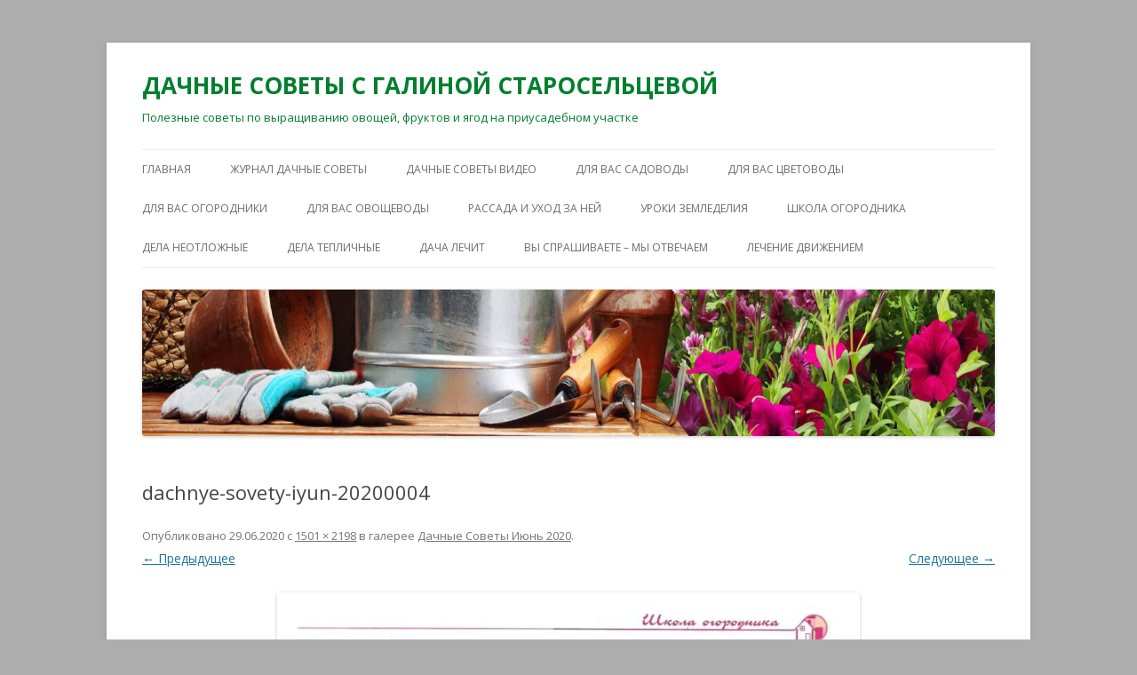

--- FILE ---
content_type: text/html; charset=UTF-8
request_url: http://staroselceva.ru/dachnye-sovety-iyun-2020/dachnye-sovety-iyun-20200004/
body_size: 9890
content:
<!DOCTYPE html>
<!--[if IE 7]>
<html class="ie ie7" lang="ru-RU">
<![endif]-->
<!--[if IE 8]>
<html class="ie ie8" lang="ru-RU">
<![endif]-->
<!--[if !(IE 7) & !(IE 8)]><!-->
<html lang="ru-RU">
<!--<![endif]-->
<head>
<meta charset="UTF-8" />
<meta name="viewport" content="width=device-width" />
<title>dachnye-sovety-iyun-20200004 - ДАЧНЫЕ СОВЕТЫ С ГАЛИНОЙ СТАРОСЕЛЬЦЕВОЙ</title>
<link rel="profile" href="https://gmpg.org/xfn/11" />
<link rel="pingback" href="http://staroselceva.ru/xmlrpc.php">
<!--[if lt IE 9]>
<script src="http://staroselceva.ru/wp-content/themes/twentytwelve/js/html5.js?ver=3.7.0" type="text/javascript"></script>
<![endif]-->
<meta name='robots' content='index, follow, max-image-preview:large, max-snippet:-1, max-video-preview:-1' />

	<!-- This site is optimized with the Yoast SEO plugin v26.5 - https://yoast.com/wordpress/plugins/seo/ -->
	<link rel="canonical" href="http://staroselceva.ru/dachnye-sovety-iyun-2020/dachnye-sovety-iyun-20200004/" />
	<script type="application/ld+json" class="yoast-schema-graph">{"@context":"https://schema.org","@graph":[{"@type":"WebPage","@id":"http://staroselceva.ru/dachnye-sovety-iyun-2020/dachnye-sovety-iyun-20200004/","url":"http://staroselceva.ru/dachnye-sovety-iyun-2020/dachnye-sovety-iyun-20200004/","name":"dachnye-sovety-iyun-20200004 - ДАЧНЫЕ СОВЕТЫ С ГАЛИНОЙ СТАРОСЕЛЬЦЕВОЙ","isPartOf":{"@id":"http://staroselceva.ru/#website"},"primaryImageOfPage":{"@id":"http://staroselceva.ru/dachnye-sovety-iyun-2020/dachnye-sovety-iyun-20200004/#primaryimage"},"image":{"@id":"http://staroselceva.ru/dachnye-sovety-iyun-2020/dachnye-sovety-iyun-20200004/#primaryimage"},"thumbnailUrl":"http://staroselceva.ru/wp-content/uploads/2020/06/dachnye-sovety-iyun-20200004.jpg","datePublished":"2020-06-29T11:09:25+00:00","dateModified":"2020-06-29T11:16:30+00:00","breadcrumb":{"@id":"http://staroselceva.ru/dachnye-sovety-iyun-2020/dachnye-sovety-iyun-20200004/#breadcrumb"},"inLanguage":"ru-RU","potentialAction":[{"@type":"ReadAction","target":["http://staroselceva.ru/dachnye-sovety-iyun-2020/dachnye-sovety-iyun-20200004/"]}]},{"@type":"ImageObject","inLanguage":"ru-RU","@id":"http://staroselceva.ru/dachnye-sovety-iyun-2020/dachnye-sovety-iyun-20200004/#primaryimage","url":"http://staroselceva.ru/wp-content/uploads/2020/06/dachnye-sovety-iyun-20200004.jpg","contentUrl":"http://staroselceva.ru/wp-content/uploads/2020/06/dachnye-sovety-iyun-20200004.jpg","width":1501,"height":2198,"caption":"Дачные Советы Июнь 2020"},{"@type":"BreadcrumbList","@id":"http://staroselceva.ru/dachnye-sovety-iyun-2020/dachnye-sovety-iyun-20200004/#breadcrumb","itemListElement":[{"@type":"ListItem","position":1,"name":"Главная страница","item":"http://staroselceva.ru/"},{"@type":"ListItem","position":2,"name":"Дачные Советы Июнь 2020","item":"http://staroselceva.ru/dachnye-sovety-iyun-2020/"},{"@type":"ListItem","position":3,"name":"dachnye-sovety-iyun-20200004"}]},{"@type":"WebSite","@id":"http://staroselceva.ru/#website","url":"http://staroselceva.ru/","name":"ДАЧНЫЕ СОВЕТЫ С ГАЛИНОЙ СТАРОСЕЛЬЦЕВОЙ","description":"Полезные советы по выращиванию овощей, фруктов и ягод на приусадебном участке","potentialAction":[{"@type":"SearchAction","target":{"@type":"EntryPoint","urlTemplate":"http://staroselceva.ru/?s={search_term_string}"},"query-input":{"@type":"PropertyValueSpecification","valueRequired":true,"valueName":"search_term_string"}}],"inLanguage":"ru-RU"}]}</script>
	<!-- / Yoast SEO plugin. -->


<link rel='dns-prefetch' href='//fonts.googleapis.com' />
<link href='https://fonts.gstatic.com' crossorigin rel='preconnect' />
<link rel="alternate" type="application/rss+xml" title="ДАЧНЫЕ СОВЕТЫ С ГАЛИНОЙ СТАРОСЕЛЬЦЕВОЙ &raquo; Лента" href="http://staroselceva.ru/feed/" />
<link rel="alternate" type="application/rss+xml" title="ДАЧНЫЕ СОВЕТЫ С ГАЛИНОЙ СТАРОСЕЛЬЦЕВОЙ &raquo; Лента комментариев" href="http://staroselceva.ru/comments/feed/" />
<link rel="alternate" type="application/rss+xml" title="ДАЧНЫЕ СОВЕТЫ С ГАЛИНОЙ СТАРОСЕЛЬЦЕВОЙ &raquo; Лента комментариев к &laquo;dachnye-sovety-iyun-20200004&raquo;" href="http://staroselceva.ru/dachnye-sovety-iyun-2020/dachnye-sovety-iyun-20200004/feed/" />
<link rel="alternate" title="oEmbed (JSON)" type="application/json+oembed" href="http://staroselceva.ru/wp-json/oembed/1.0/embed?url=http%3A%2F%2Fstaroselceva.ru%2Fdachnye-sovety-iyun-2020%2Fdachnye-sovety-iyun-20200004%2F" />
<link rel="alternate" title="oEmbed (XML)" type="text/xml+oembed" href="http://staroselceva.ru/wp-json/oembed/1.0/embed?url=http%3A%2F%2Fstaroselceva.ru%2Fdachnye-sovety-iyun-2020%2Fdachnye-sovety-iyun-20200004%2F&#038;format=xml" />
<style id='wp-img-auto-sizes-contain-inline-css' type='text/css'>
img:is([sizes=auto i],[sizes^="auto," i]){contain-intrinsic-size:3000px 1500px}
/*# sourceURL=wp-img-auto-sizes-contain-inline-css */
</style>
<style id='wp-emoji-styles-inline-css' type='text/css'>

	img.wp-smiley, img.emoji {
		display: inline !important;
		border: none !important;
		box-shadow: none !important;
		height: 1em !important;
		width: 1em !important;
		margin: 0 0.07em !important;
		vertical-align: -0.1em !important;
		background: none !important;
		padding: 0 !important;
	}
/*# sourceURL=wp-emoji-styles-inline-css */
</style>
<style id='wp-block-library-inline-css' type='text/css'>
:root{--wp-block-synced-color:#7a00df;--wp-block-synced-color--rgb:122,0,223;--wp-bound-block-color:var(--wp-block-synced-color);--wp-editor-canvas-background:#ddd;--wp-admin-theme-color:#007cba;--wp-admin-theme-color--rgb:0,124,186;--wp-admin-theme-color-darker-10:#006ba1;--wp-admin-theme-color-darker-10--rgb:0,107,160.5;--wp-admin-theme-color-darker-20:#005a87;--wp-admin-theme-color-darker-20--rgb:0,90,135;--wp-admin-border-width-focus:2px}@media (min-resolution:192dpi){:root{--wp-admin-border-width-focus:1.5px}}.wp-element-button{cursor:pointer}:root .has-very-light-gray-background-color{background-color:#eee}:root .has-very-dark-gray-background-color{background-color:#313131}:root .has-very-light-gray-color{color:#eee}:root .has-very-dark-gray-color{color:#313131}:root .has-vivid-green-cyan-to-vivid-cyan-blue-gradient-background{background:linear-gradient(135deg,#00d084,#0693e3)}:root .has-purple-crush-gradient-background{background:linear-gradient(135deg,#34e2e4,#4721fb 50%,#ab1dfe)}:root .has-hazy-dawn-gradient-background{background:linear-gradient(135deg,#faaca8,#dad0ec)}:root .has-subdued-olive-gradient-background{background:linear-gradient(135deg,#fafae1,#67a671)}:root .has-atomic-cream-gradient-background{background:linear-gradient(135deg,#fdd79a,#004a59)}:root .has-nightshade-gradient-background{background:linear-gradient(135deg,#330968,#31cdcf)}:root .has-midnight-gradient-background{background:linear-gradient(135deg,#020381,#2874fc)}:root{--wp--preset--font-size--normal:16px;--wp--preset--font-size--huge:42px}.has-regular-font-size{font-size:1em}.has-larger-font-size{font-size:2.625em}.has-normal-font-size{font-size:var(--wp--preset--font-size--normal)}.has-huge-font-size{font-size:var(--wp--preset--font-size--huge)}.has-text-align-center{text-align:center}.has-text-align-left{text-align:left}.has-text-align-right{text-align:right}.has-fit-text{white-space:nowrap!important}#end-resizable-editor-section{display:none}.aligncenter{clear:both}.items-justified-left{justify-content:flex-start}.items-justified-center{justify-content:center}.items-justified-right{justify-content:flex-end}.items-justified-space-between{justify-content:space-between}.screen-reader-text{border:0;clip-path:inset(50%);height:1px;margin:-1px;overflow:hidden;padding:0;position:absolute;width:1px;word-wrap:normal!important}.screen-reader-text:focus{background-color:#ddd;clip-path:none;color:#444;display:block;font-size:1em;height:auto;left:5px;line-height:normal;padding:15px 23px 14px;text-decoration:none;top:5px;width:auto;z-index:100000}html :where(.has-border-color){border-style:solid}html :where([style*=border-top-color]){border-top-style:solid}html :where([style*=border-right-color]){border-right-style:solid}html :where([style*=border-bottom-color]){border-bottom-style:solid}html :where([style*=border-left-color]){border-left-style:solid}html :where([style*=border-width]){border-style:solid}html :where([style*=border-top-width]){border-top-style:solid}html :where([style*=border-right-width]){border-right-style:solid}html :where([style*=border-bottom-width]){border-bottom-style:solid}html :where([style*=border-left-width]){border-left-style:solid}html :where(img[class*=wp-image-]){height:auto;max-width:100%}:where(figure){margin:0 0 1em}html :where(.is-position-sticky){--wp-admin--admin-bar--position-offset:var(--wp-admin--admin-bar--height,0px)}@media screen and (max-width:600px){html :where(.is-position-sticky){--wp-admin--admin-bar--position-offset:0px}}

/*# sourceURL=wp-block-library-inline-css */
</style><style id='global-styles-inline-css' type='text/css'>
:root{--wp--preset--aspect-ratio--square: 1;--wp--preset--aspect-ratio--4-3: 4/3;--wp--preset--aspect-ratio--3-4: 3/4;--wp--preset--aspect-ratio--3-2: 3/2;--wp--preset--aspect-ratio--2-3: 2/3;--wp--preset--aspect-ratio--16-9: 16/9;--wp--preset--aspect-ratio--9-16: 9/16;--wp--preset--color--black: #000000;--wp--preset--color--cyan-bluish-gray: #abb8c3;--wp--preset--color--white: #fff;--wp--preset--color--pale-pink: #f78da7;--wp--preset--color--vivid-red: #cf2e2e;--wp--preset--color--luminous-vivid-orange: #ff6900;--wp--preset--color--luminous-vivid-amber: #fcb900;--wp--preset--color--light-green-cyan: #7bdcb5;--wp--preset--color--vivid-green-cyan: #00d084;--wp--preset--color--pale-cyan-blue: #8ed1fc;--wp--preset--color--vivid-cyan-blue: #0693e3;--wp--preset--color--vivid-purple: #9b51e0;--wp--preset--color--blue: #21759b;--wp--preset--color--dark-gray: #444;--wp--preset--color--medium-gray: #9f9f9f;--wp--preset--color--light-gray: #e6e6e6;--wp--preset--gradient--vivid-cyan-blue-to-vivid-purple: linear-gradient(135deg,rgb(6,147,227) 0%,rgb(155,81,224) 100%);--wp--preset--gradient--light-green-cyan-to-vivid-green-cyan: linear-gradient(135deg,rgb(122,220,180) 0%,rgb(0,208,130) 100%);--wp--preset--gradient--luminous-vivid-amber-to-luminous-vivid-orange: linear-gradient(135deg,rgb(252,185,0) 0%,rgb(255,105,0) 100%);--wp--preset--gradient--luminous-vivid-orange-to-vivid-red: linear-gradient(135deg,rgb(255,105,0) 0%,rgb(207,46,46) 100%);--wp--preset--gradient--very-light-gray-to-cyan-bluish-gray: linear-gradient(135deg,rgb(238,238,238) 0%,rgb(169,184,195) 100%);--wp--preset--gradient--cool-to-warm-spectrum: linear-gradient(135deg,rgb(74,234,220) 0%,rgb(151,120,209) 20%,rgb(207,42,186) 40%,rgb(238,44,130) 60%,rgb(251,105,98) 80%,rgb(254,248,76) 100%);--wp--preset--gradient--blush-light-purple: linear-gradient(135deg,rgb(255,206,236) 0%,rgb(152,150,240) 100%);--wp--preset--gradient--blush-bordeaux: linear-gradient(135deg,rgb(254,205,165) 0%,rgb(254,45,45) 50%,rgb(107,0,62) 100%);--wp--preset--gradient--luminous-dusk: linear-gradient(135deg,rgb(255,203,112) 0%,rgb(199,81,192) 50%,rgb(65,88,208) 100%);--wp--preset--gradient--pale-ocean: linear-gradient(135deg,rgb(255,245,203) 0%,rgb(182,227,212) 50%,rgb(51,167,181) 100%);--wp--preset--gradient--electric-grass: linear-gradient(135deg,rgb(202,248,128) 0%,rgb(113,206,126) 100%);--wp--preset--gradient--midnight: linear-gradient(135deg,rgb(2,3,129) 0%,rgb(40,116,252) 100%);--wp--preset--font-size--small: 13px;--wp--preset--font-size--medium: 20px;--wp--preset--font-size--large: 36px;--wp--preset--font-size--x-large: 42px;--wp--preset--spacing--20: 0.44rem;--wp--preset--spacing--30: 0.67rem;--wp--preset--spacing--40: 1rem;--wp--preset--spacing--50: 1.5rem;--wp--preset--spacing--60: 2.25rem;--wp--preset--spacing--70: 3.38rem;--wp--preset--spacing--80: 5.06rem;--wp--preset--shadow--natural: 6px 6px 9px rgba(0, 0, 0, 0.2);--wp--preset--shadow--deep: 12px 12px 50px rgba(0, 0, 0, 0.4);--wp--preset--shadow--sharp: 6px 6px 0px rgba(0, 0, 0, 0.2);--wp--preset--shadow--outlined: 6px 6px 0px -3px rgb(255, 255, 255), 6px 6px rgb(0, 0, 0);--wp--preset--shadow--crisp: 6px 6px 0px rgb(0, 0, 0);}:where(.is-layout-flex){gap: 0.5em;}:where(.is-layout-grid){gap: 0.5em;}body .is-layout-flex{display: flex;}.is-layout-flex{flex-wrap: wrap;align-items: center;}.is-layout-flex > :is(*, div){margin: 0;}body .is-layout-grid{display: grid;}.is-layout-grid > :is(*, div){margin: 0;}:where(.wp-block-columns.is-layout-flex){gap: 2em;}:where(.wp-block-columns.is-layout-grid){gap: 2em;}:where(.wp-block-post-template.is-layout-flex){gap: 1.25em;}:where(.wp-block-post-template.is-layout-grid){gap: 1.25em;}.has-black-color{color: var(--wp--preset--color--black) !important;}.has-cyan-bluish-gray-color{color: var(--wp--preset--color--cyan-bluish-gray) !important;}.has-white-color{color: var(--wp--preset--color--white) !important;}.has-pale-pink-color{color: var(--wp--preset--color--pale-pink) !important;}.has-vivid-red-color{color: var(--wp--preset--color--vivid-red) !important;}.has-luminous-vivid-orange-color{color: var(--wp--preset--color--luminous-vivid-orange) !important;}.has-luminous-vivid-amber-color{color: var(--wp--preset--color--luminous-vivid-amber) !important;}.has-light-green-cyan-color{color: var(--wp--preset--color--light-green-cyan) !important;}.has-vivid-green-cyan-color{color: var(--wp--preset--color--vivid-green-cyan) !important;}.has-pale-cyan-blue-color{color: var(--wp--preset--color--pale-cyan-blue) !important;}.has-vivid-cyan-blue-color{color: var(--wp--preset--color--vivid-cyan-blue) !important;}.has-vivid-purple-color{color: var(--wp--preset--color--vivid-purple) !important;}.has-black-background-color{background-color: var(--wp--preset--color--black) !important;}.has-cyan-bluish-gray-background-color{background-color: var(--wp--preset--color--cyan-bluish-gray) !important;}.has-white-background-color{background-color: var(--wp--preset--color--white) !important;}.has-pale-pink-background-color{background-color: var(--wp--preset--color--pale-pink) !important;}.has-vivid-red-background-color{background-color: var(--wp--preset--color--vivid-red) !important;}.has-luminous-vivid-orange-background-color{background-color: var(--wp--preset--color--luminous-vivid-orange) !important;}.has-luminous-vivid-amber-background-color{background-color: var(--wp--preset--color--luminous-vivid-amber) !important;}.has-light-green-cyan-background-color{background-color: var(--wp--preset--color--light-green-cyan) !important;}.has-vivid-green-cyan-background-color{background-color: var(--wp--preset--color--vivid-green-cyan) !important;}.has-pale-cyan-blue-background-color{background-color: var(--wp--preset--color--pale-cyan-blue) !important;}.has-vivid-cyan-blue-background-color{background-color: var(--wp--preset--color--vivid-cyan-blue) !important;}.has-vivid-purple-background-color{background-color: var(--wp--preset--color--vivid-purple) !important;}.has-black-border-color{border-color: var(--wp--preset--color--black) !important;}.has-cyan-bluish-gray-border-color{border-color: var(--wp--preset--color--cyan-bluish-gray) !important;}.has-white-border-color{border-color: var(--wp--preset--color--white) !important;}.has-pale-pink-border-color{border-color: var(--wp--preset--color--pale-pink) !important;}.has-vivid-red-border-color{border-color: var(--wp--preset--color--vivid-red) !important;}.has-luminous-vivid-orange-border-color{border-color: var(--wp--preset--color--luminous-vivid-orange) !important;}.has-luminous-vivid-amber-border-color{border-color: var(--wp--preset--color--luminous-vivid-amber) !important;}.has-light-green-cyan-border-color{border-color: var(--wp--preset--color--light-green-cyan) !important;}.has-vivid-green-cyan-border-color{border-color: var(--wp--preset--color--vivid-green-cyan) !important;}.has-pale-cyan-blue-border-color{border-color: var(--wp--preset--color--pale-cyan-blue) !important;}.has-vivid-cyan-blue-border-color{border-color: var(--wp--preset--color--vivid-cyan-blue) !important;}.has-vivid-purple-border-color{border-color: var(--wp--preset--color--vivid-purple) !important;}.has-vivid-cyan-blue-to-vivid-purple-gradient-background{background: var(--wp--preset--gradient--vivid-cyan-blue-to-vivid-purple) !important;}.has-light-green-cyan-to-vivid-green-cyan-gradient-background{background: var(--wp--preset--gradient--light-green-cyan-to-vivid-green-cyan) !important;}.has-luminous-vivid-amber-to-luminous-vivid-orange-gradient-background{background: var(--wp--preset--gradient--luminous-vivid-amber-to-luminous-vivid-orange) !important;}.has-luminous-vivid-orange-to-vivid-red-gradient-background{background: var(--wp--preset--gradient--luminous-vivid-orange-to-vivid-red) !important;}.has-very-light-gray-to-cyan-bluish-gray-gradient-background{background: var(--wp--preset--gradient--very-light-gray-to-cyan-bluish-gray) !important;}.has-cool-to-warm-spectrum-gradient-background{background: var(--wp--preset--gradient--cool-to-warm-spectrum) !important;}.has-blush-light-purple-gradient-background{background: var(--wp--preset--gradient--blush-light-purple) !important;}.has-blush-bordeaux-gradient-background{background: var(--wp--preset--gradient--blush-bordeaux) !important;}.has-luminous-dusk-gradient-background{background: var(--wp--preset--gradient--luminous-dusk) !important;}.has-pale-ocean-gradient-background{background: var(--wp--preset--gradient--pale-ocean) !important;}.has-electric-grass-gradient-background{background: var(--wp--preset--gradient--electric-grass) !important;}.has-midnight-gradient-background{background: var(--wp--preset--gradient--midnight) !important;}.has-small-font-size{font-size: var(--wp--preset--font-size--small) !important;}.has-medium-font-size{font-size: var(--wp--preset--font-size--medium) !important;}.has-large-font-size{font-size: var(--wp--preset--font-size--large) !important;}.has-x-large-font-size{font-size: var(--wp--preset--font-size--x-large) !important;}
/*# sourceURL=global-styles-inline-css */
</style>

<style id='classic-theme-styles-inline-css' type='text/css'>
/*! This file is auto-generated */
.wp-block-button__link{color:#fff;background-color:#32373c;border-radius:9999px;box-shadow:none;text-decoration:none;padding:calc(.667em + 2px) calc(1.333em + 2px);font-size:1.125em}.wp-block-file__button{background:#32373c;color:#fff;text-decoration:none}
/*# sourceURL=/wp-includes/css/classic-themes.min.css */
</style>
<link rel='stylesheet' id='cptch_stylesheet-css' href='http://staroselceva.ru/wp-content/plugins/captcha/css/front_end_style.css?ver=4.4.5' type='text/css' media='all' />
<link rel='stylesheet' id='dashicons-css' href='http://staroselceva.ru/wp-includes/css/dashicons.min.css?ver=6.9' type='text/css' media='all' />
<link rel='stylesheet' id='cptch_desktop_style-css' href='http://staroselceva.ru/wp-content/plugins/captcha/css/desktop_style.css?ver=4.4.5' type='text/css' media='all' />
<link rel='stylesheet' id='contact-form-7-css' href='http://staroselceva.ru/wp-content/plugins/contact-form-7/includes/css/styles.css?ver=6.1.4' type='text/css' media='all' />
<link rel='stylesheet' id='jquery-smooth-scroll-css' href='http://staroselceva.ru/wp-content/plugins/jquery-smooth-scroll/css/style.css?ver=6.9' type='text/css' media='all' />
<link rel='stylesheet' id='twentytwelve-fonts-css' href='https://fonts.googleapis.com/css?family=Open+Sans%3A400italic%2C700italic%2C400%2C700&#038;subset=latin%2Clatin-ext%2Ccyrillic%2Ccyrillic-ext&#038;display=fallback' type='text/css' media='all' />
<link rel='stylesheet' id='twentytwelve-style-css' href='http://staroselceva.ru/wp-content/themes/twentytwelve/style.css?ver=20190507' type='text/css' media='all' />
<link rel='stylesheet' id='twentytwelve-block-style-css' href='http://staroselceva.ru/wp-content/themes/twentytwelve/css/blocks.css?ver=20190406' type='text/css' media='all' />
<script type="text/javascript" id="jquery-core-js-extra">
/* <![CDATA[ */
var theme_data = {"themeLogo":["http://staroselceva.ru/wp-content/uploads/2020/06/dachnye-sovety-iyun-20200004-150x150.jpg",150,150,true]};
//# sourceURL=jquery-core-js-extra
/* ]]> */
</script>
<script type="text/javascript" src="http://staroselceva.ru/wp-includes/js/jquery/jquery.min.js?ver=3.7.1" id="jquery-core-js"></script>
<script type="text/javascript" src="http://staroselceva.ru/wp-includes/js/jquery/jquery-migrate.min.js?ver=3.4.1" id="jquery-migrate-js"></script>
<script type="text/javascript" id="jquery-js-after">
/* <![CDATA[ */
jQuery(document).ready(function() {
	jQuery(".eaa7b883f976a6bdd99072b282b307ef").click(function() {
		jQuery.post(
			"http://staroselceva.ru/wp-admin/admin-ajax.php", {
				"action": "quick_adsense_onpost_ad_click",
				"quick_adsense_onpost_ad_index": jQuery(this).attr("data-index"),
				"quick_adsense_nonce": "a0cef63d7f",
			}, function(response) { }
		);
	});
});

//# sourceURL=jquery-js-after
/* ]]> */
</script>
<link rel="https://api.w.org/" href="http://staroselceva.ru/wp-json/" /><link rel="alternate" title="JSON" type="application/json" href="http://staroselceva.ru/wp-json/wp/v2/media/2536" /><link rel="EditURI" type="application/rsd+xml" title="RSD" href="http://staroselceva.ru/xmlrpc.php?rsd" />
<meta name="generator" content="WordPress 6.9" />
<link rel='shortlink' href='http://staroselceva.ru/?p=2536' />
	<style type="text/css" id="twentytwelve-header-css">
			.site-header h1 a,
		.site-header h2 {
			color: #007f2e;
		}
		</style>
	<style type="text/css" id="custom-background-css">
body.custom-background { background-color: #adadad; }
</style>
	<link rel="icon" href="http://staroselceva.ru/wp-content/uploads/2016/04/cropped-советы-с-Галиной-Старосельцевой-2-32x32.png" sizes="32x32" />
<link rel="icon" href="http://staroselceva.ru/wp-content/uploads/2016/04/cropped-советы-с-Галиной-Старосельцевой-2-192x192.png" sizes="192x192" />
<link rel="apple-touch-icon" href="http://staroselceva.ru/wp-content/uploads/2016/04/cropped-советы-с-Галиной-Старосельцевой-2-180x180.png" />
<meta name="msapplication-TileImage" content="http://staroselceva.ru/wp-content/uploads/2016/04/cropped-советы-с-Галиной-Старосельцевой-2-270x270.png" />
</head>

<body class="attachment wp-singular attachment-template-default single single-attachment postid-2536 attachmentid-2536 attachment-jpeg custom-background wp-embed-responsive wp-theme-twentytwelve custom-font-enabled single-author">
<div id="page" class="hfeed site">
	<header id="masthead" class="site-header">
		<hgroup>
			<h1 class="site-title"><a href="http://staroselceva.ru/" title="ДАЧНЫЕ СОВЕТЫ С ГАЛИНОЙ СТАРОСЕЛЬЦЕВОЙ" rel="home">ДАЧНЫЕ СОВЕТЫ С ГАЛИНОЙ СТАРОСЕЛЬЦЕВОЙ</a></h1>
			<h2 class="site-description">Полезные советы по выращиванию овощей, фруктов и ягод на приусадебном участке</h2>
		</hgroup>

		<nav id="site-navigation" class="main-navigation">
			<button class="menu-toggle">Меню</button>
			<a class="assistive-text" href="#content" title="Перейти к содержимому">Перейти к содержимому</a>
			<div class="menu-menyu-1-container"><ul id="menu-menyu-1" class="nav-menu"><li id="menu-item-553" class="menu-item menu-item-type-custom menu-item-object-custom menu-item-home menu-item-553"><a href="http://staroselceva.ru/">Главная</a></li>
<li id="menu-item-2294" class="menu-item menu-item-type-taxonomy menu-item-object-category menu-item-2294"><a href="http://staroselceva.ru/category/zhurnal-dachnye-sovety/">ЖУРНАЛ ДАЧНЫЕ СОВЕТЫ</a></li>
<li id="menu-item-556" class="menu-item menu-item-type-taxonomy menu-item-object-category menu-item-556"><a href="http://staroselceva.ru/category/galina-staroselceva-dachnye-sovety-video/">ДАЧНЫЕ СОВЕТЫ ВИДЕО</a></li>
<li id="menu-item-560" class="menu-item menu-item-type-taxonomy menu-item-object-category menu-item-560"><a href="http://staroselceva.ru/category/dlya-vas-sadovody/">ДЛЯ ВАС САДОВОДЫ</a></li>
<li id="menu-item-561" class="menu-item menu-item-type-taxonomy menu-item-object-category menu-item-561"><a href="http://staroselceva.ru/category/dlya-vas-cvetovody/">ДЛЯ ВАС ЦВЕТОВОДЫ</a></li>
<li id="menu-item-1060" class="menu-item menu-item-type-taxonomy menu-item-object-category menu-item-1060"><a href="http://staroselceva.ru/category/dlya-vas-ogorodniki/">ДЛЯ ВАС ОГОРОДНИКИ</a></li>
<li id="menu-item-731" class="menu-item menu-item-type-taxonomy menu-item-object-category menu-item-731"><a href="http://staroselceva.ru/category/dlya-vas-ovoshhevody/">ДЛЯ ВАС ОВОЩЕВОДЫ</a></li>
<li id="menu-item-563" class="menu-item menu-item-type-taxonomy menu-item-object-category menu-item-563"><a href="http://staroselceva.ru/category/rassada-i-uxod-za-nej/">РАССАДА И УХОД ЗА НЕЙ</a></li>
<li id="menu-item-1054" class="menu-item menu-item-type-taxonomy menu-item-object-category menu-item-1054"><a href="http://staroselceva.ru/category/uroki-zemledeliya/">УРОКИ ЗЕМЛЕДЕЛИЯ</a></li>
<li id="menu-item-564" class="menu-item menu-item-type-taxonomy menu-item-object-category menu-item-564"><a href="http://staroselceva.ru/category/shkola-ogorodnika/">ШКОЛА ОГОРОДНИКА</a></li>
<li id="menu-item-559" class="menu-item menu-item-type-taxonomy menu-item-object-category menu-item-559"><a href="http://staroselceva.ru/category/dela-neotlozhnye/">ДЕЛА НЕОТЛОЖНЫЕ</a></li>
<li id="menu-item-1232" class="menu-item menu-item-type-taxonomy menu-item-object-category menu-item-1232"><a href="http://staroselceva.ru/category/dela-teplichnye/">ДЕЛА ТЕПЛИЧНЫЕ</a></li>
<li id="menu-item-558" class="menu-item menu-item-type-taxonomy menu-item-object-category menu-item-558"><a href="http://staroselceva.ru/category/dacha-lechit/">ДАЧА ЛЕЧИТ</a></li>
<li id="menu-item-557" class="menu-item menu-item-type-taxonomy menu-item-object-category menu-item-557"><a href="http://staroselceva.ru/category/vy-sprashivaete-my-otvechaem/">ВЫ СПРАШИВАЕТЕ – МЫ ОТВЕЧАЕМ</a></li>
<li id="menu-item-562" class="menu-item menu-item-type-taxonomy menu-item-object-category menu-item-562"><a href="http://staroselceva.ru/category/lechenie-dvizheniem/">ЛЕЧЕНИЕ ДВИЖЕНИЕМ</a></li>
</ul></div>		</nav><!-- #site-navigation -->

				<a href="http://staroselceva.ru/"><img src="http://staroselceva.ru/wp-content/uploads/2016/09/starocelcevaru.jpg" class="header-image" width="1456" height="250" alt="ДАЧНЫЕ СОВЕТЫ С ГАЛИНОЙ СТАРОСЕЛЬЦЕВОЙ" /></a>
			</header><!-- #masthead -->

	<div id="main" class="wrapper">

	<div id="primary" class="site-content">
		<div id="content" role="main">

		
				<article id="post-2536" class="image-attachment post-2536 attachment type-attachment status-inherit hentry">
					<header class="entry-header">
						<h1 class="entry-title">dachnye-sovety-iyun-20200004</h1>

						<footer class="entry-meta">
							<span class="meta-prep meta-prep-entry-date">Опубликовано </span> <span class="entry-date"><time class="entry-date" datetime="2020-06-29T15:09:25+04:00">29.06.2020</time></span> с  <a href="http://staroselceva.ru/wp-content/uploads/2020/06/dachnye-sovety-iyun-20200004.jpg" title="Ссылка на полноразмерное изображение">1501 &times; 2198</a> в галерее <a href="http://staroselceva.ru/dachnye-sovety-iyun-2020/" title="Дачные Советы Июнь 2020" rel="gallery">Дачные Советы Июнь 2020</a>.													</footer><!-- .entry-meta -->

						<nav id="image-navigation" class="navigation">
							<span class="previous-image"><a href='http://staroselceva.ru/dachnye-sovety-iyun-2020/dachnye-sovety-iyun-20200003/'>&larr; Предыдущее</a></span>
							<span class="next-image"><a href='http://staroselceva.ru/dachnye-sovety-iyun-2020/dachnye-sovety-iyun-20200005/'>Следующее &rarr;</a></span>
						</nav><!-- #image-navigation -->
					</header><!-- .entry-header -->

					<div class="entry-content">

						<div class="entry-attachment">
							<div class="attachment">
											<a href="http://staroselceva.ru/dachnye-sovety-iyun-2020/dachnye-sovety-iyun-20200005/" title="dachnye-sovety-iyun-20200004" rel="attachment">
									<img width="656" height="960" src="http://staroselceva.ru/wp-content/uploads/2020/06/dachnye-sovety-iyun-20200004.jpg" class="attachment-960x960 size-960x960" alt="Дачные Советы Июнь 2020" decoding="async" fetchpriority="high" srcset="http://staroselceva.ru/wp-content/uploads/2020/06/dachnye-sovety-iyun-20200004.jpg 1501w, http://staroselceva.ru/wp-content/uploads/2020/06/dachnye-sovety-iyun-20200004-205x300.jpg 205w, http://staroselceva.ru/wp-content/uploads/2020/06/dachnye-sovety-iyun-20200004-699x1024.jpg 699w, http://staroselceva.ru/wp-content/uploads/2020/06/dachnye-sovety-iyun-20200004-768x1125.jpg 768w, http://staroselceva.ru/wp-content/uploads/2020/06/dachnye-sovety-iyun-20200004-1049x1536.jpg 1049w, http://staroselceva.ru/wp-content/uploads/2020/06/dachnye-sovety-iyun-20200004-1399x2048.jpg 1399w, http://staroselceva.ru/wp-content/uploads/2020/06/dachnye-sovety-iyun-20200004-624x914.jpg 624w" sizes="(max-width: 656px) 100vw, 656px" />								</a>

															</div><!-- .attachment -->

						</div><!-- .entry-attachment -->

						<div class="entry-description">
							<p>Дачные Советы Июнь 2020</p>
<!--CusAds0-->
<div style="font-size: 0px; height: 0px; line-height: 0px; margin: 0; padding: 0; clear: both;"></div><!-- CONTENT END 1 -->
													</div><!-- .entry-description -->

					</div><!-- .entry-content -->

				</article><!-- #post -->

				
<div id="comments" class="comments-area">

	
	
		<div id="respond" class="comment-respond">
		<h3 id="reply-title" class="comment-reply-title">Добавить комментарий <small><a rel="nofollow" id="cancel-comment-reply-link" href="/dachnye-sovety-iyun-2020/dachnye-sovety-iyun-20200004/#respond" style="display:none;">Отменить ответ</a></small></h3><p class="must-log-in">Для отправки комментария вам необходимо <a href="http://staroselceva.ru/wp-login.php?redirect_to=http%3A%2F%2Fstaroselceva.ru%2Fdachnye-sovety-iyun-2020%2Fdachnye-sovety-iyun-20200004%2F">авторизоваться</a>.</p>	</div><!-- #respond -->
	
</div><!-- #comments .comments-area -->

			
		</div><!-- #content -->
	</div><!-- #primary -->

	</div><!-- #main .wrapper -->
	<footer id="colophon" role="contentinfo">
		<div class="site-info">
									<a href="https://ru.wordpress.org/" class="imprint" title="Современная персональная платформа для публикаций">
				Сайт работает на WordPress			</a>
		</div><!-- .site-info -->
	</footer><!-- #colophon -->
</div><!-- #page -->

<script type="speculationrules">
{"prefetch":[{"source":"document","where":{"and":[{"href_matches":"/*"},{"not":{"href_matches":["/wp-*.php","/wp-admin/*","/wp-content/uploads/*","/wp-content/*","/wp-content/plugins/*","/wp-content/themes/twentytwelve/*","/*\\?(.+)"]}},{"not":{"selector_matches":"a[rel~=\"nofollow\"]"}},{"not":{"selector_matches":".no-prefetch, .no-prefetch a"}}]},"eagerness":"conservative"}]}
</script>
<script>fetch('http://staroselceva.ru/wp-admin/admin-ajax.php?action=assistcron&nonce=0728d8bef2')</script>			<a id="scroll-to-top" href="#" title="Scroll to Top">Top</a>
			<script type="text/javascript" src="http://staroselceva.ru/wp-includes/js/dist/hooks.min.js?ver=dd5603f07f9220ed27f1" id="wp-hooks-js"></script>
<script type="text/javascript" src="http://staroselceva.ru/wp-includes/js/dist/i18n.min.js?ver=c26c3dc7bed366793375" id="wp-i18n-js"></script>
<script type="text/javascript" id="wp-i18n-js-after">
/* <![CDATA[ */
wp.i18n.setLocaleData( { 'text direction\u0004ltr': [ 'ltr' ] } );
//# sourceURL=wp-i18n-js-after
/* ]]> */
</script>
<script type="text/javascript" src="http://staroselceva.ru/wp-content/plugins/contact-form-7/includes/swv/js/index.js?ver=6.1.4" id="swv-js"></script>
<script type="text/javascript" id="contact-form-7-js-translations">
/* <![CDATA[ */
( function( domain, translations ) {
	var localeData = translations.locale_data[ domain ] || translations.locale_data.messages;
	localeData[""].domain = domain;
	wp.i18n.setLocaleData( localeData, domain );
} )( "contact-form-7", {"translation-revision-date":"2025-09-30 08:46:06+0000","generator":"GlotPress\/4.0.3","domain":"messages","locale_data":{"messages":{"":{"domain":"messages","plural-forms":"nplurals=3; plural=(n % 10 == 1 && n % 100 != 11) ? 0 : ((n % 10 >= 2 && n % 10 <= 4 && (n % 100 < 12 || n % 100 > 14)) ? 1 : 2);","lang":"ru"},"This contact form is placed in the wrong place.":["\u042d\u0442\u0430 \u043a\u043e\u043d\u0442\u0430\u043a\u0442\u043d\u0430\u044f \u0444\u043e\u0440\u043c\u0430 \u0440\u0430\u0437\u043c\u0435\u0449\u0435\u043d\u0430 \u0432 \u043d\u0435\u043f\u0440\u0430\u0432\u0438\u043b\u044c\u043d\u043e\u043c \u043c\u0435\u0441\u0442\u0435."],"Error:":["\u041e\u0448\u0438\u0431\u043a\u0430:"]}},"comment":{"reference":"includes\/js\/index.js"}} );
//# sourceURL=contact-form-7-js-translations
/* ]]> */
</script>
<script type="text/javascript" id="contact-form-7-js-before">
/* <![CDATA[ */
var wpcf7 = {
    "api": {
        "root": "http:\/\/staroselceva.ru\/wp-json\/",
        "namespace": "contact-form-7\/v1"
    },
    "cached": 1
};
//# sourceURL=contact-form-7-js-before
/* ]]> */
</script>
<script type="text/javascript" src="http://staroselceva.ru/wp-content/plugins/contact-form-7/includes/js/index.js?ver=6.1.4" id="contact-form-7-js"></script>
<script type="text/javascript" src="http://staroselceva.ru/wp-content/plugins/jquery-smooth-scroll/js/script.min.js?ver=6.9" id="jquery-smooth-scroll-js"></script>
<script type="text/javascript" src="http://staroselceva.ru/wp-includes/js/comment-reply.min.js?ver=6.9" id="comment-reply-js" async="async" data-wp-strategy="async" fetchpriority="low"></script>
<script type="text/javascript" src="http://staroselceva.ru/wp-content/themes/twentytwelve/js/navigation.js?ver=20141205" id="twentytwelve-navigation-js"></script>
<script id="wp-emoji-settings" type="application/json">
{"baseUrl":"https://s.w.org/images/core/emoji/17.0.2/72x72/","ext":".png","svgUrl":"https://s.w.org/images/core/emoji/17.0.2/svg/","svgExt":".svg","source":{"concatemoji":"http://staroselceva.ru/wp-includes/js/wp-emoji-release.min.js?ver=6.9"}}
</script>
<script type="module">
/* <![CDATA[ */
/*! This file is auto-generated */
const a=JSON.parse(document.getElementById("wp-emoji-settings").textContent),o=(window._wpemojiSettings=a,"wpEmojiSettingsSupports"),s=["flag","emoji"];function i(e){try{var t={supportTests:e,timestamp:(new Date).valueOf()};sessionStorage.setItem(o,JSON.stringify(t))}catch(e){}}function c(e,t,n){e.clearRect(0,0,e.canvas.width,e.canvas.height),e.fillText(t,0,0);t=new Uint32Array(e.getImageData(0,0,e.canvas.width,e.canvas.height).data);e.clearRect(0,0,e.canvas.width,e.canvas.height),e.fillText(n,0,0);const a=new Uint32Array(e.getImageData(0,0,e.canvas.width,e.canvas.height).data);return t.every((e,t)=>e===a[t])}function p(e,t){e.clearRect(0,0,e.canvas.width,e.canvas.height),e.fillText(t,0,0);var n=e.getImageData(16,16,1,1);for(let e=0;e<n.data.length;e++)if(0!==n.data[e])return!1;return!0}function u(e,t,n,a){switch(t){case"flag":return n(e,"\ud83c\udff3\ufe0f\u200d\u26a7\ufe0f","\ud83c\udff3\ufe0f\u200b\u26a7\ufe0f")?!1:!n(e,"\ud83c\udde8\ud83c\uddf6","\ud83c\udde8\u200b\ud83c\uddf6")&&!n(e,"\ud83c\udff4\udb40\udc67\udb40\udc62\udb40\udc65\udb40\udc6e\udb40\udc67\udb40\udc7f","\ud83c\udff4\u200b\udb40\udc67\u200b\udb40\udc62\u200b\udb40\udc65\u200b\udb40\udc6e\u200b\udb40\udc67\u200b\udb40\udc7f");case"emoji":return!a(e,"\ud83e\u1fac8")}return!1}function f(e,t,n,a){let r;const o=(r="undefined"!=typeof WorkerGlobalScope&&self instanceof WorkerGlobalScope?new OffscreenCanvas(300,150):document.createElement("canvas")).getContext("2d",{willReadFrequently:!0}),s=(o.textBaseline="top",o.font="600 32px Arial",{});return e.forEach(e=>{s[e]=t(o,e,n,a)}),s}function r(e){var t=document.createElement("script");t.src=e,t.defer=!0,document.head.appendChild(t)}a.supports={everything:!0,everythingExceptFlag:!0},new Promise(t=>{let n=function(){try{var e=JSON.parse(sessionStorage.getItem(o));if("object"==typeof e&&"number"==typeof e.timestamp&&(new Date).valueOf()<e.timestamp+604800&&"object"==typeof e.supportTests)return e.supportTests}catch(e){}return null}();if(!n){if("undefined"!=typeof Worker&&"undefined"!=typeof OffscreenCanvas&&"undefined"!=typeof URL&&URL.createObjectURL&&"undefined"!=typeof Blob)try{var e="postMessage("+f.toString()+"("+[JSON.stringify(s),u.toString(),c.toString(),p.toString()].join(",")+"));",a=new Blob([e],{type:"text/javascript"});const r=new Worker(URL.createObjectURL(a),{name:"wpTestEmojiSupports"});return void(r.onmessage=e=>{i(n=e.data),r.terminate(),t(n)})}catch(e){}i(n=f(s,u,c,p))}t(n)}).then(e=>{for(const n in e)a.supports[n]=e[n],a.supports.everything=a.supports.everything&&a.supports[n],"flag"!==n&&(a.supports.everythingExceptFlag=a.supports.everythingExceptFlag&&a.supports[n]);var t;a.supports.everythingExceptFlag=a.supports.everythingExceptFlag&&!a.supports.flag,a.supports.everything||((t=a.source||{}).concatemoji?r(t.concatemoji):t.wpemoji&&t.twemoji&&(r(t.twemoji),r(t.wpemoji)))});
//# sourceURL=http://staroselceva.ru/wp-includes/js/wp-emoji-loader.min.js
/* ]]> */
</script>
</body>
</html>
